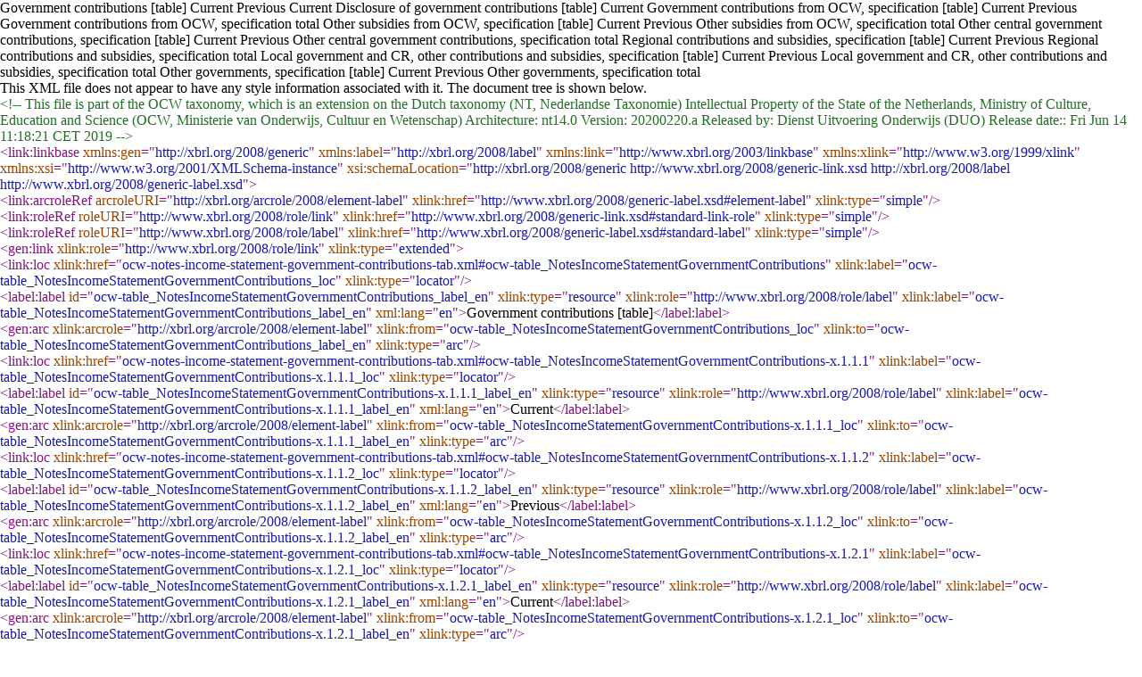

--- FILE ---
content_type: application/xml
request_url: http://nltaxonomie.nl/nt14/ocw/20200220.a/presentation/ocw-notes-income-statement-government-contributions-tab-generic-lab-en.xml
body_size: 27167
content:
<?xml version="1.0" encoding="utf-8"?>
<!--
  This file is part of the OCW taxonomy, which is an extension on the Dutch taxonomy (NT, Nederlandse Taxonomie) 
  Intellectual Property of the State of the Netherlands, Ministry of Culture, Education and Science (OCW, Ministerie van Onderwijs, Cultuur en Wetenschap)
  Architecture: nt14.0 
  Version: 20200220.a
  Released by: Dienst Uitvoering Onderwijs (DUO)
  Release date:: Fri Jun 14 11:18:21 CET 2019
-->
<link:linkbase xmlns:gen="http://xbrl.org/2008/generic" xmlns:label="http://xbrl.org/2008/label" xmlns:link="http://www.xbrl.org/2003/linkbase" xmlns:xlink="http://www.w3.org/1999/xlink" xmlns:xsi="http://www.w3.org/2001/XMLSchema-instance" xsi:schemaLocation="http://xbrl.org/2008/generic http://www.xbrl.org/2008/generic-link.xsd http://xbrl.org/2008/label http://www.xbrl.org/2008/generic-label.xsd">
	<link:arcroleRef arcroleURI="http://xbrl.org/arcrole/2008/element-label" xlink:href="http://www.xbrl.org/2008/generic-label.xsd#element-label" xlink:type="simple"/>
	<link:roleRef roleURI="http://www.xbrl.org/2008/role/link" xlink:href="http://www.xbrl.org/2008/generic-link.xsd#standard-link-role" xlink:type="simple"/>
	<link:roleRef roleURI="http://www.xbrl.org/2008/role/label" xlink:href="http://www.xbrl.org/2008/generic-label.xsd#standard-label" xlink:type="simple"/>
	<gen:link xlink:role="http://www.xbrl.org/2008/role/link" xlink:type="extended">
		<link:loc xlink:href="ocw-notes-income-statement-government-contributions-tab.xml#ocw-table_NotesIncomeStatementGovernmentContributions" xlink:label="ocw-table_NotesIncomeStatementGovernmentContributions_loc" xlink:type="locator"/>
		<label:label id="ocw-table_NotesIncomeStatementGovernmentContributions_label_en" xlink:type="resource" xlink:role="http://www.xbrl.org/2008/role/label" xlink:label="ocw-table_NotesIncomeStatementGovernmentContributions_label_en" xml:lang="en">Government contributions [table]</label:label>
		<gen:arc xlink:arcrole="http://xbrl.org/arcrole/2008/element-label" xlink:from="ocw-table_NotesIncomeStatementGovernmentContributions_loc" xlink:to="ocw-table_NotesIncomeStatementGovernmentContributions_label_en" xlink:type="arc"/>
		<link:loc xlink:href="ocw-notes-income-statement-government-contributions-tab.xml#ocw-table_NotesIncomeStatementGovernmentContributions-x.1.1.1" xlink:label="ocw-table_NotesIncomeStatementGovernmentContributions-x.1.1.1_loc" xlink:type="locator"/>
		<label:label id="ocw-table_NotesIncomeStatementGovernmentContributions-x.1.1.1_label_en" xlink:type="resource" xlink:role="http://www.xbrl.org/2008/role/label" xlink:label="ocw-table_NotesIncomeStatementGovernmentContributions-x.1.1.1_label_en" xml:lang="en">Current</label:label>
		<gen:arc xlink:arcrole="http://xbrl.org/arcrole/2008/element-label" xlink:from="ocw-table_NotesIncomeStatementGovernmentContributions-x.1.1.1_loc" xlink:to="ocw-table_NotesIncomeStatementGovernmentContributions-x.1.1.1_label_en" xlink:type="arc"/>
		<link:loc xlink:href="ocw-notes-income-statement-government-contributions-tab.xml#ocw-table_NotesIncomeStatementGovernmentContributions-x.1.1.2" xlink:label="ocw-table_NotesIncomeStatementGovernmentContributions-x.1.1.2_loc" xlink:type="locator"/>
		<label:label id="ocw-table_NotesIncomeStatementGovernmentContributions-x.1.1.2_label_en" xlink:type="resource" xlink:role="http://www.xbrl.org/2008/role/label" xlink:label="ocw-table_NotesIncomeStatementGovernmentContributions-x.1.1.2_label_en" xml:lang="en">Previous</label:label>
		<gen:arc xlink:arcrole="http://xbrl.org/arcrole/2008/element-label" xlink:from="ocw-table_NotesIncomeStatementGovernmentContributions-x.1.1.2_loc" xlink:to="ocw-table_NotesIncomeStatementGovernmentContributions-x.1.1.2_label_en" xlink:type="arc"/>
		<link:loc xlink:href="ocw-notes-income-statement-government-contributions-tab.xml#ocw-table_NotesIncomeStatementGovernmentContributions-x.1.2.1" xlink:label="ocw-table_NotesIncomeStatementGovernmentContributions-x.1.2.1_loc" xlink:type="locator"/>
		<label:label id="ocw-table_NotesIncomeStatementGovernmentContributions-x.1.2.1_label_en" xlink:type="resource" xlink:role="http://www.xbrl.org/2008/role/label" xlink:label="ocw-table_NotesIncomeStatementGovernmentContributions-x.1.2.1_label_en" xml:lang="en">Current</label:label>
		<gen:arc xlink:arcrole="http://xbrl.org/arcrole/2008/element-label" xlink:from="ocw-table_NotesIncomeStatementGovernmentContributions-x.1.2.1_loc" xlink:to="ocw-table_NotesIncomeStatementGovernmentContributions-x.1.2.1_label_en" xlink:type="arc"/>
		<link:loc xlink:href="ocw-notes-income-statement-government-contributions-tab.xml#ocw-table_NotesIncomeStatementGovernmentContributionsDisclosure" xlink:label="ocw-table_NotesIncomeStatementGovernmentContributionsDisclosure_loc" xlink:type="locator"/>
		<label:label id="ocw-table_NotesIncomeStatementGovernmentContributionsDisclosure_label_en" xlink:type="resource" xlink:role="http://www.xbrl.org/2008/role/label" xlink:label="ocw-table_NotesIncomeStatementGovernmentContributionsDisclosure_label_en" xml:lang="en">Disclosure of government contributions [table]</label:label>
		<gen:arc xlink:arcrole="http://xbrl.org/arcrole/2008/element-label" xlink:from="ocw-table_NotesIncomeStatementGovernmentContributionsDisclosure_loc" xlink:to="ocw-table_NotesIncomeStatementGovernmentContributionsDisclosure_label_en" xlink:type="arc"/>
		<link:loc xlink:href="ocw-notes-income-statement-government-contributions-tab.xml#ocw-table_NotesIncomeStatementGovernmentContributionsDisclosure-x.1.1.1" xlink:label="ocw-table_NotesIncomeStatementGovernmentContributionsDisclosure-x.1.1.1_loc" xlink:type="locator"/>
		<label:label id="ocw-table_NotesIncomeStatementGovernmentContributionsDisclosure-x.1.1.1_label_en" xlink:type="resource" xlink:role="http://www.xbrl.org/2008/role/label" xlink:label="ocw-table_NotesIncomeStatementGovernmentContributionsDisclosure-x.1.1.1_label_en" xml:lang="en">Current</label:label>
		<gen:arc xlink:arcrole="http://xbrl.org/arcrole/2008/element-label" xlink:from="ocw-table_NotesIncomeStatementGovernmentContributionsDisclosure-x.1.1.1_loc" xlink:to="ocw-table_NotesIncomeStatementGovernmentContributionsDisclosure-x.1.1.1_label_en" xlink:type="arc"/>
		<link:loc xlink:href="ocw-notes-income-statement-government-contributions-tab.xml#ocw-table_NotesGovernmentContributionsOCWSpecification" xlink:label="ocw-table_NotesGovernmentContributionsOCWSpecification_loc" xlink:type="locator"/>
		<label:label id="ocw-table_NotesGovernmentContributionsOCWSpecification_label_en" xlink:type="resource" xlink:role="http://www.xbrl.org/2008/role/label" xlink:label="ocw-table_NotesGovernmentContributionsOCWSpecification_label_en" xml:lang="en">Government contributions from OCW, specification [table]</label:label>
		<gen:arc xlink:arcrole="http://xbrl.org/arcrole/2008/element-label" xlink:from="ocw-table_NotesGovernmentContributionsOCWSpecification_loc" xlink:to="ocw-table_NotesGovernmentContributionsOCWSpecification_label_en" xlink:type="arc"/>
		<link:loc xlink:href="ocw-notes-income-statement-government-contributions-tab.xml#ocw-table_NotesGovernmentContributionsOCWSpecification-x2.1" xlink:label="ocw-table_NotesGovernmentContributionsOCWSpecification-x2.1_loc" xlink:type="locator"/>
		<label:label id="ocw-table_NotesGovernmentContributionsOCWSpecification-x2.1_label_en" xlink:type="resource" xlink:role="http://www.xbrl.org/2008/role/label" xlink:label="ocw-table_NotesGovernmentContributionsOCWSpecification-x2.1_label_en" xml:lang="en">Current</label:label>
		<gen:arc xlink:arcrole="http://xbrl.org/arcrole/2008/element-label" xlink:from="ocw-table_NotesGovernmentContributionsOCWSpecification-x2.1_loc" xlink:to="ocw-table_NotesGovernmentContributionsOCWSpecification-x2.1_label_en" xlink:type="arc"/>
		<link:loc xlink:href="ocw-notes-income-statement-government-contributions-tab.xml#ocw-table_NotesGovernmentContributionsOCWSpecification-x2.2" xlink:label="ocw-table_NotesGovernmentContributionsOCWSpecification-x2.2_loc" xlink:type="locator"/>
		<label:label id="ocw-table_NotesGovernmentContributionsOCWSpecification-x2.2_label_en" xlink:type="resource" xlink:role="http://www.xbrl.org/2008/role/label" xlink:label="ocw-table_NotesGovernmentContributionsOCWSpecification-x2.2_label_en" xml:lang="en">Previous</label:label>
		<gen:arc xlink:arcrole="http://xbrl.org/arcrole/2008/element-label" xlink:from="ocw-table_NotesGovernmentContributionsOCWSpecification-x2.2_loc" xlink:to="ocw-table_NotesGovernmentContributionsOCWSpecification-x2.2_label_en" xlink:type="arc"/>
		<link:loc xlink:href="ocw-notes-income-statement-government-contributions-tab.xml#ocw-table_NotesGovernmentContributionsOCWSpecification-y.1" xlink:label="ocw-table_NotesGovernmentContributionsOCWSpecification-y.1_loc" xlink:type="locator"/>
		<label:label id="ocw-table_NotesGovernmentContributionsOCWSpecification-y.1_label_en" xlink:type="resource" xlink:role="http://www.xbrl.org/2008/role/label" xlink:label="ocw-table_NotesGovernmentContributionsOCWSpecification-y.1_label_en" xml:lang="en">Government contributions from OCW, specification total</label:label>
		<gen:arc xlink:arcrole="http://xbrl.org/arcrole/2008/element-label" xlink:from="ocw-table_NotesGovernmentContributionsOCWSpecification-y.1_loc" xlink:to="ocw-table_NotesGovernmentContributionsOCWSpecification-y.1_label_en" xlink:type="arc"/>
		<link:loc xlink:href="ocw-notes-income-statement-government-contributions-tab.xml#ocw-table_NotesGovernmentSubsidiesOCWSpecification" xlink:label="ocw-table_NotesGovernmentSubsidiesOCWSpecification_loc" xlink:type="locator"/>
		<label:label id="ocw-table_NotesGovernmentSubsidiesOCWSpecification_label_en" xlink:type="resource" xlink:role="http://www.xbrl.org/2008/role/label" xlink:label="ocw-table_NotesGovernmentSubsidiesOCWSpecification_label_en" xml:lang="en">Other subsidies from OCW, specification [table]</label:label>
		<gen:arc xlink:arcrole="http://xbrl.org/arcrole/2008/element-label" xlink:from="ocw-table_NotesGovernmentSubsidiesOCWSpecification_loc" xlink:to="ocw-table_NotesGovernmentSubsidiesOCWSpecification_label_en" xlink:type="arc"/>
		<link:loc xlink:href="ocw-notes-income-statement-government-contributions-tab.xml#ocw-table_NotesGovernmentSubsidiesOCWSpecification-x2.1" xlink:label="ocw-table_NotesGovernmentSubsidiesOCWSpecification-x2.1_loc" xlink:type="locator"/>
		<label:label id="ocw-table_NotesGovernmentSubsidiesOCWSpecification-x2.1_label_en" xlink:type="resource" xlink:role="http://www.xbrl.org/2008/role/label" xlink:label="ocw-table_NotesGovernmentSubsidiesOCWSpecification-x2.1_label_en" xml:lang="en">Current</label:label>
		<gen:arc xlink:arcrole="http://xbrl.org/arcrole/2008/element-label" xlink:from="ocw-table_NotesGovernmentSubsidiesOCWSpecification-x2.1_loc" xlink:to="ocw-table_NotesGovernmentSubsidiesOCWSpecification-x2.1_label_en" xlink:type="arc"/>
		<link:loc xlink:href="ocw-notes-income-statement-government-contributions-tab.xml#ocw-table_NotesGovernmentSubsidiesOCWSpecification-x2.2" xlink:label="ocw-table_NotesGovernmentSubsidiesOCWSpecification-x2.2_loc" xlink:type="locator"/>
		<label:label id="ocw-table_NotesGovernmentSubsidiesOCWSpecification-x2.2_label_en" xlink:type="resource" xlink:role="http://www.xbrl.org/2008/role/label" xlink:label="ocw-table_NotesGovernmentSubsidiesOCWSpecification-x2.2_label_en" xml:lang="en">Previous</label:label>
		<gen:arc xlink:arcrole="http://xbrl.org/arcrole/2008/element-label" xlink:from="ocw-table_NotesGovernmentSubsidiesOCWSpecification-x2.2_loc" xlink:to="ocw-table_NotesGovernmentSubsidiesOCWSpecification-x2.2_label_en" xlink:type="arc"/>
		<link:loc xlink:href="ocw-notes-income-statement-government-contributions-tab.xml#ocw-table_NotesGovernmentSubsidiesOCWSpecification-y.1" xlink:label="ocw-table_NotesGovernmentSubsidiesOCWSpecification-y.1_loc" xlink:type="locator"/>
		<label:label id="ocw-table_NotesGovernmentSubsidiesOCWSpecification-y.1_label_en" xlink:type="resource" xlink:role="http://www.xbrl.org/2008/role/label" xlink:label="ocw-table_NotesGovernmentSubsidiesOCWSpecification-y.1_label_en" xml:lang="en">Other subsidies from OCW, specification total</label:label>
		<gen:arc xlink:arcrole="http://xbrl.org/arcrole/2008/element-label" xlink:from="ocw-table_NotesGovernmentSubsidiesOCWSpecification-y.1_loc" xlink:to="ocw-table_NotesGovernmentSubsidiesOCWSpecification-y.1_label_en" xlink:type="arc"/>
		<link:loc xlink:href="ocw-notes-income-statement-government-contributions-tab.xml#ocw-table_NotesGovernmentContributionsOtherCentralGovernmentsSpecification" xlink:label="ocw-table_NotesGovernmentContributionsOtherCentralGovernmentsSpecification_loc" xlink:type="locator"/>
		<label:label id="ocw-table_NotesGovernmentContributionsOtherCentralGovernmentsSpecification_label_en" xlink:type="resource" xlink:role="http://www.xbrl.org/2008/role/label" xlink:label="ocw-table_NotesGovernmentContributionsOtherCentralGovernmentsSpecification_label_en" xml:lang="en">Other central government contributions, specification [table]</label:label>
		<gen:arc xlink:arcrole="http://xbrl.org/arcrole/2008/element-label" xlink:from="ocw-table_NotesGovernmentContributionsOtherCentralGovernmentsSpecification_loc" xlink:to="ocw-table_NotesGovernmentContributionsOtherCentralGovernmentsSpecification_label_en" xlink:type="arc"/>
		<link:loc xlink:href="ocw-notes-income-statement-government-contributions-tab.xml#ocw-table_NotesGovernmentContributionsOtherCentralGovernmentsSpecification-x2.1" xlink:label="ocw-table_NotesGovernmentContributionsOtherCentralGovernmentsSpecification-x2.1_loc" xlink:type="locator"/>
		<label:label id="ocw-table_NotesGovernmentContributionsOtherCentralGovernmentsSpecification-x2.1_label_en" xlink:type="resource" xlink:role="http://www.xbrl.org/2008/role/label" xlink:label="ocw-table_NotesGovernmentContributionsOtherCentralGovernmentsSpecification-x2.1_label_en" xml:lang="en">Current</label:label>
		<gen:arc xlink:arcrole="http://xbrl.org/arcrole/2008/element-label" xlink:from="ocw-table_NotesGovernmentContributionsOtherCentralGovernmentsSpecification-x2.1_loc" xlink:to="ocw-table_NotesGovernmentContributionsOtherCentralGovernmentsSpecification-x2.1_label_en" xlink:type="arc"/>
		<link:loc xlink:href="ocw-notes-income-statement-government-contributions-tab.xml#ocw-table_NotesGovernmentContributionsOtherCentralGovernmentsSpecification-x2.2" xlink:label="ocw-table_NotesGovernmentContributionsOtherCentralGovernmentsSpecification-x2.2_loc" xlink:type="locator"/>
		<label:label id="ocw-table_NotesGovernmentContributionsOtherCentralGovernmentsSpecification-x2.2_label_en" xlink:type="resource" xlink:role="http://www.xbrl.org/2008/role/label" xlink:label="ocw-table_NotesGovernmentContributionsOtherCentralGovernmentsSpecification-x2.2_label_en" xml:lang="en">Previous</label:label>
		<gen:arc xlink:arcrole="http://xbrl.org/arcrole/2008/element-label" xlink:from="ocw-table_NotesGovernmentContributionsOtherCentralGovernmentsSpecification-x2.2_loc" xlink:to="ocw-table_NotesGovernmentContributionsOtherCentralGovernmentsSpecification-x2.2_label_en" xlink:type="arc"/>
		<link:loc xlink:href="ocw-notes-income-statement-government-contributions-tab.xml#ocw-table_NotesGovernmentContributionsOtherCentralGovernmentsSpecification-y.1" xlink:label="ocw-table_NotesGovernmentContributionsOtherCentralGovernmentsSpecification-y.1_loc" xlink:type="locator"/>
		<label:label id="ocw-table_NotesGovernmentContributionsOtherCentralGovernmentsSpecification-y.1_label_en" xlink:type="resource" xlink:role="http://www.xbrl.org/2008/role/label" xlink:label="ocw-table_NotesGovernmentContributionsOtherCentralGovernmentsSpecification-y.1_label_en" xml:lang="en">Other central government contributions, specification total</label:label>
		<gen:arc xlink:arcrole="http://xbrl.org/arcrole/2008/element-label" xlink:from="ocw-table_NotesGovernmentContributionsOtherCentralGovernmentsSpecification-y.1_loc" xlink:to="ocw-table_NotesGovernmentContributionsOtherCentralGovernmentsSpecification-y.1_label_en" xlink:type="arc"/>
		<link:loc xlink:href="ocw-notes-income-statement-government-contributions-tab.xml#ocw-table_NotesOtherContributionsSubsidiesRegionalGovernmentSpecification" xlink:label="ocw-table_NotesOtherContributionsSubsidiesRegionalGovernmentSpecification_loc" xlink:type="locator"/>
		<label:label id="ocw-table_NotesOtherContributionsSubsidiesRegionalGovernmentSpecification_label_en" xlink:type="resource" xlink:role="http://www.xbrl.org/2008/role/label" xlink:label="ocw-table_NotesOtherContributionsSubsidiesRegionalGovernmentSpecification_label_en" xml:lang="en">Regional contributions and subsidies, specification [table]</label:label>
		<gen:arc xlink:arcrole="http://xbrl.org/arcrole/2008/element-label" xlink:from="ocw-table_NotesOtherContributionsSubsidiesRegionalGovernmentSpecification_loc" xlink:to="ocw-table_NotesOtherContributionsSubsidiesRegionalGovernmentSpecification_label_en" xlink:type="arc"/>
		<link:loc xlink:href="ocw-notes-income-statement-government-contributions-tab.xml#ocw-table_NotesOtherContributionsSubsidiesRegionalGovernmentSpecification-x2.1" xlink:label="ocw-table_NotesOtherContributionsSubsidiesRegionalGovernmentSpecification-x2.1_loc" xlink:type="locator"/>
		<label:label id="ocw-table_NotesOtherContributionsSubsidiesRegionalGovernmentSpecification-x2.1_label_en" xlink:type="resource" xlink:role="http://www.xbrl.org/2008/role/label" xlink:label="ocw-table_NotesOtherContributionsSubsidiesRegionalGovernmentSpecification-x2.1_label_en" xml:lang="en">Current</label:label>
		<gen:arc xlink:arcrole="http://xbrl.org/arcrole/2008/element-label" xlink:from="ocw-table_NotesOtherContributionsSubsidiesRegionalGovernmentSpecification-x2.1_loc" xlink:to="ocw-table_NotesOtherContributionsSubsidiesRegionalGovernmentSpecification-x2.1_label_en" xlink:type="arc"/>
		<link:loc xlink:href="ocw-notes-income-statement-government-contributions-tab.xml#ocw-table_NotesOtherContributionsSubsidiesRegionalGovernmentSpecification-x2.2" xlink:label="ocw-table_NotesOtherContributionsSubsidiesRegionalGovernmentSpecification-x2.2_loc" xlink:type="locator"/>
		<label:label id="ocw-table_NotesOtherContributionsSubsidiesRegionalGovernmentSpecification-x2.2_label_en" xlink:type="resource" xlink:role="http://www.xbrl.org/2008/role/label" xlink:label="ocw-table_NotesOtherContributionsSubsidiesRegionalGovernmentSpecification-x2.2_label_en" xml:lang="en">Previous</label:label>
		<gen:arc xlink:arcrole="http://xbrl.org/arcrole/2008/element-label" xlink:from="ocw-table_NotesOtherContributionsSubsidiesRegionalGovernmentSpecification-x2.2_loc" xlink:to="ocw-table_NotesOtherContributionsSubsidiesRegionalGovernmentSpecification-x2.2_label_en" xlink:type="arc"/>
		<link:loc xlink:href="ocw-notes-income-statement-government-contributions-tab.xml#ocw-table_NotesOtherContributionsSubsidiesRegionalGovernmentSpecification-y.1" xlink:label="ocw-table_NotesOtherContributionsSubsidiesRegionalGovernmentSpecification-y.1_loc" xlink:type="locator"/>
		<label:label id="ocw-table_NotesOtherContributionsSubsidiesRegionalGovernmentSpecification-y.1_label_en" xlink:type="resource" xlink:role="http://www.xbrl.org/2008/role/label" xlink:label="ocw-table_NotesOtherContributionsSubsidiesRegionalGovernmentSpecification-y.1_label_en" xml:lang="en">Regional contributions and subsidies, specification total</label:label>
		<gen:arc xlink:arcrole="http://xbrl.org/arcrole/2008/element-label" xlink:from="ocw-table_NotesOtherContributionsSubsidiesRegionalGovernmentSpecification-y.1_loc" xlink:to="ocw-table_NotesOtherContributionsSubsidiesRegionalGovernmentSpecification-y.1_label_en" xlink:type="arc"/>
		<link:loc xlink:href="ocw-notes-income-statement-government-contributions-tab.xml#ocw-table_NotesOtherContributionsSubsidiesLocalGovernmentCommonRegulationsSpecification" xlink:label="ocw-table_NotesOtherContributionsSubsidiesLocalGovernmentCommonRegulationsSpecification_loc" xlink:type="locator"/>
		<label:label id="ocw-table_NotesOtherContributionsSubsidiesLocalGovernmentCommonRegulationsSpecification_label_en" xlink:type="resource" xlink:role="http://www.xbrl.org/2008/role/label" xlink:label="ocw-table_NotesOtherContributionsSubsidiesLocalGovernmentCommonRegulationsSpecification_label_en" xml:lang="en">Local government and CR, other contributions and subsidies, specification [table]</label:label>
		<gen:arc xlink:arcrole="http://xbrl.org/arcrole/2008/element-label" xlink:from="ocw-table_NotesOtherContributionsSubsidiesLocalGovernmentCommonRegulationsSpecification_loc" xlink:to="ocw-table_NotesOtherContributionsSubsidiesLocalGovernmentCommonRegulationsSpecification_label_en" xlink:type="arc"/>
		<link:loc xlink:href="ocw-notes-income-statement-government-contributions-tab.xml#ocw-table_NotesOtherContributionsSubsidiesLocalGovernmentCommonRegulationsSpecification-x2.1" xlink:label="ocw-table_NotesOtherContributionsSubsidiesLocalGovernmentCommonRegulationsSpecification-x2.1_loc" xlink:type="locator"/>
		<label:label id="ocw-table_NotesOtherContributionsSubsidiesLocalGovernmentCommonRegulationsSpecification-x2.1_label_en" xlink:type="resource" xlink:role="http://www.xbrl.org/2008/role/label" xlink:label="ocw-table_NotesOtherContributionsSubsidiesLocalGovernmentCommonRegulationsSpecification-x2.1_label_en" xml:lang="en">Current</label:label>
		<gen:arc xlink:arcrole="http://xbrl.org/arcrole/2008/element-label" xlink:from="ocw-table_NotesOtherContributionsSubsidiesLocalGovernmentCommonRegulationsSpecification-x2.1_loc" xlink:to="ocw-table_NotesOtherContributionsSubsidiesLocalGovernmentCommonRegulationsSpecification-x2.1_label_en" xlink:type="arc"/>
		<link:loc xlink:href="ocw-notes-income-statement-government-contributions-tab.xml#ocw-table_NotesOtherContributionsSubsidiesLocalGovernmentCommonRegulationsSpecification-x2.2" xlink:label="ocw-table_NotesOtherContributionsSubsidiesLocalGovernmentCommonRegulationsSpecification-x2.2_loc" xlink:type="locator"/>
		<label:label id="ocw-table_NotesOtherContributionsSubsidiesLocalGovernmentCommonRegulationsSpecification-x2.2_label_en" xlink:type="resource" xlink:role="http://www.xbrl.org/2008/role/label" xlink:label="ocw-table_NotesOtherContributionsSubsidiesLocalGovernmentCommonRegulationsSpecification-x2.2_label_en" xml:lang="en">Previous</label:label>
		<gen:arc xlink:arcrole="http://xbrl.org/arcrole/2008/element-label" xlink:from="ocw-table_NotesOtherContributionsSubsidiesLocalGovernmentCommonRegulationsSpecification-x2.2_loc" xlink:to="ocw-table_NotesOtherContributionsSubsidiesLocalGovernmentCommonRegulationsSpecification-x2.2_label_en" xlink:type="arc"/>
		<link:loc xlink:href="ocw-notes-income-statement-government-contributions-tab.xml#ocw-table_NotesOtherContributionsSubsidiesLocalGovernmentCommonRegulationsSpecification-y.1" xlink:label="ocw-table_NotesOtherContributionsSubsidiesLocalGovernmentCommonRegulationsSpecification-y.1_loc" xlink:type="locator"/>
		<label:label id="ocw-table_NotesOtherContributionsSubsidiesLocalGovernmentCommonRegulationsSpecification-y.1_label_en" xlink:type="resource" xlink:role="http://www.xbrl.org/2008/role/label" xlink:label="ocw-table_NotesOtherContributionsSubsidiesLocalGovernmentCommonRegulationsSpecification-y.1_label_en" xml:lang="en">Local government and CR, other contributions and subsidies, specification total</label:label>
		<gen:arc xlink:arcrole="http://xbrl.org/arcrole/2008/element-label" xlink:from="ocw-table_NotesOtherContributionsSubsidiesLocalGovernmentCommonRegulationsSpecification-y.1_loc" xlink:to="ocw-table_NotesOtherContributionsSubsidiesLocalGovernmentCommonRegulationsSpecification-y.1_label_en" xlink:type="arc"/>
		<link:loc xlink:href="ocw-notes-income-statement-government-contributions-tab.xml#ocw-table_NotesOtherContributionsSubsidiesOtherGovernmentsSpecification" xlink:label="ocw-table_NotesOtherContributionsSubsidiesOtherGovernmentsSpecification_loc" xlink:type="locator"/>
		<label:label id="ocw-table_NotesOtherContributionsSubsidiesOtherGovernmentsSpecification_label_en" xlink:type="resource" xlink:role="http://www.xbrl.org/2008/role/label" xlink:label="ocw-table_NotesOtherContributionsSubsidiesOtherGovernmentsSpecification_label_en" xml:lang="en">Other governments, specification [table]</label:label>
		<gen:arc xlink:arcrole="http://xbrl.org/arcrole/2008/element-label" xlink:from="ocw-table_NotesOtherContributionsSubsidiesOtherGovernmentsSpecification_loc" xlink:to="ocw-table_NotesOtherContributionsSubsidiesOtherGovernmentsSpecification_label_en" xlink:type="arc"/>
		<link:loc xlink:href="ocw-notes-income-statement-government-contributions-tab.xml#ocw-table_NotesOtherContributionsSubsidiesOtherGovernmentsSpecification-x2.1" xlink:label="ocw-table_NotesOtherContributionsSubsidiesOtherGovernmentsSpecification-x2.1_loc" xlink:type="locator"/>
		<label:label id="ocw-table_NotesOtherContributionsSubsidiesOtherGovernmentsSpecification-x2.1_label_en" xlink:type="resource" xlink:role="http://www.xbrl.org/2008/role/label" xlink:label="ocw-table_NotesOtherContributionsSubsidiesOtherGovernmentsSpecification-x2.1_label_en" xml:lang="en">Current</label:label>
		<gen:arc xlink:arcrole="http://xbrl.org/arcrole/2008/element-label" xlink:from="ocw-table_NotesOtherContributionsSubsidiesOtherGovernmentsSpecification-x2.1_loc" xlink:to="ocw-table_NotesOtherContributionsSubsidiesOtherGovernmentsSpecification-x2.1_label_en" xlink:type="arc"/>
		<link:loc xlink:href="ocw-notes-income-statement-government-contributions-tab.xml#ocw-table_NotesOtherContributionsSubsidiesOtherGovernmentsSpecification-x2.2" xlink:label="ocw-table_NotesOtherContributionsSubsidiesOtherGovernmentsSpecification-x2.2_loc" xlink:type="locator"/>
		<label:label id="ocw-table_NotesOtherContributionsSubsidiesOtherGovernmentsSpecification-x2.2_label_en" xlink:type="resource" xlink:role="http://www.xbrl.org/2008/role/label" xlink:label="ocw-table_NotesOtherContributionsSubsidiesOtherGovernmentsSpecification-x2.2_label_en" xml:lang="en">Previous</label:label>
		<gen:arc xlink:arcrole="http://xbrl.org/arcrole/2008/element-label" xlink:from="ocw-table_NotesOtherContributionsSubsidiesOtherGovernmentsSpecification-x2.2_loc" xlink:to="ocw-table_NotesOtherContributionsSubsidiesOtherGovernmentsSpecification-x2.2_label_en" xlink:type="arc"/>
		<link:loc xlink:href="ocw-notes-income-statement-government-contributions-tab.xml#ocw-table_NotesOtherContributionsSubsidiesOtherGovernmentsSpecification-y.1" xlink:label="ocw-table_NotesOtherContributionsSubsidiesOtherGovernmentsSpecification-y.1_loc" xlink:type="locator"/>
		<label:label id="ocw-table_NotesOtherContributionsSubsidiesOtherGovernmentsSpecification-y.1_label_en" xlink:type="resource" xlink:role="http://www.xbrl.org/2008/role/label" xlink:label="ocw-table_NotesOtherContributionsSubsidiesOtherGovernmentsSpecification-y.1_label_en" xml:lang="en">Other governments, specification total</label:label>
		<gen:arc xlink:arcrole="http://xbrl.org/arcrole/2008/element-label" xlink:from="ocw-table_NotesOtherContributionsSubsidiesOtherGovernmentsSpecification-y.1_loc" xlink:to="ocw-table_NotesOtherContributionsSubsidiesOtherGovernmentsSpecification-y.1_label_en" xlink:type="arc"/>
	</gen:link>
</link:linkbase>